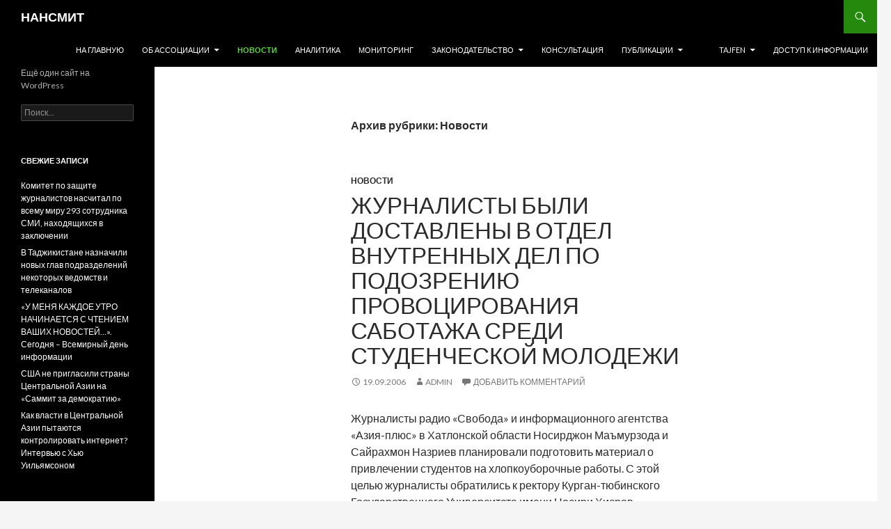

--- FILE ---
content_type: text/html; charset=UTF-8
request_url: https://nansmit.tj/category/4/page/572/
body_size: 10842
content:
<!DOCTYPE html>
<!--[if IE 7]>
<html class="ie ie7" lang="ru-RU">
<![endif]-->
<!--[if IE 8]>
<html class="ie ie8" lang="ru-RU">
<![endif]-->
<!--[if !(IE 7) & !(IE 8)]><!-->
<html lang="ru-RU">
<!--<![endif]-->
<head>
	<meta charset="UTF-8">
	<meta name="viewport" content="width=device-width">
	<title>Новости | НАНСМИТ | Страница 572</title>
	<link rel="profile" href="http://gmpg.org/xfn/11">
	<link rel="pingback" href="https://nansmit.tj/xmlrpc.php">
	<!--[if lt IE 9]>
	<script src="https://nansmit.tj/wp-content/themes/twentyfourteen/js/html5.js"></script>
	<![endif]-->
	<link rel="alternate" type="application/rss+xml" title="НАНСМИТ &raquo; Лента" href="https://nansmit.tj/feed/" />
<link rel="alternate" type="application/rss+xml" title="НАНСМИТ &raquo; Лента комментариев" href="https://nansmit.tj/comments/feed/" />
<link rel="alternate" type="application/rss+xml" title="НАНСМИТ &raquo; Лента рубрики Новости" href="https://nansmit.tj/category/4/feed/" />
<link rel='stylesheet' id='twentyfourteen-lato-css'  href='//fonts.googleapis.com/css?family=Lato%3A300%2C400%2C700%2C900%2C300italic%2C400italic%2C700italic&#038;subset=latin%2Clatin-ext' type='text/css' media='all' />
<link rel='stylesheet' id='genericons-css'  href='https://nansmit.tj/wp-content/themes/twentyfourteen/genericons/genericons.css?ver=3.0.3' type='text/css' media='all' />
<link rel='stylesheet' id='twentyfourteen-style-css'  href='https://nansmit.tj/wp-content/themes/twentyfourteen/style.css?ver=4.1.40' type='text/css' media='all' />
<!--[if lt IE 9]>
<link rel='stylesheet' id='twentyfourteen-ie-css'  href='https://nansmit.tj/wp-content/themes/twentyfourteen/css/ie.css?ver=20131205' type='text/css' media='all' />
<![endif]-->
<script type='text/javascript' src='https://nansmit.tj/wp-includes/js/jquery/jquery.js?ver=1.11.1'></script>
<script type='text/javascript' src='https://nansmit.tj/wp-includes/js/jquery/jquery-migrate.min.js?ver=1.2.1'></script>
<link rel="EditURI" type="application/rsd+xml" title="RSD" href="https://nansmit.tj/xmlrpc.php?rsd" />
<link rel="wlwmanifest" type="application/wlwmanifest+xml" href="https://nansmit.tj/wp-includes/wlwmanifest.xml" /> 
<meta name="generator" content="WordPress 4.1.40" />
	<style type="text/css">.recentcomments a{display:inline !important;padding:0 !important;margin:0 !important;}</style>
</head>

<body class="archive paged category category-4 paged-572 category-paged-572 group-blog masthead-fixed list-view full-width">
<div id="page" class="hfeed site">
	
	<header id="masthead" class="site-header" role="banner">
		<div class="header-main">
			<h1 class="site-title"><a href="https://nansmit.tj/" rel="home">НАНСМИТ</a></h1>

			<div class="search-toggle">
				<a href="#search-container" class="screen-reader-text">Поиск</a>
			</div>

			<nav id="primary-navigation" class="site-navigation primary-navigation" role="navigation">
				<button class="menu-toggle">Основное меню</button>
				<a class="screen-reader-text skip-link" href="#content">Перейти к содержимому</a>
				<div class="menu-levaya-menyushka-container"><ul id="menu-levaya-menyushka" class="nav-menu"><li id="menu-item-15124" class="menu-item menu-item-type-custom menu-item-object-custom menu-item-15124"><a href="http://nansmit.tj">На главную</a></li>
<li id="menu-item-15150" class="menu-item menu-item-type-custom menu-item-object-custom menu-item-has-children menu-item-15150"><a href="#">Об ассоциации</a>
<ul class="sub-menu">
	<li id="menu-item-15125" class="menu-item menu-item-type-post_type menu-item-object-page menu-item-15125"><a href="https://nansmit.tj/5-2/7-2/">О создании НАНСМИТ</a></li>
	<li id="menu-item-15126" class="menu-item menu-item-type-post_type menu-item-object-page menu-item-15126"><a href="https://nansmit.tj/5-2/9-2/">Цели и задачи НАНСМИТ</a></li>
	<li id="menu-item-15127" class="menu-item menu-item-type-post_type menu-item-object-page menu-item-15127"><a href="https://nansmit.tj/5-2/11-2/">Сотрудники</a></li>
	<li id="menu-item-15128" class="menu-item menu-item-type-post_type menu-item-object-page menu-item-15128"><a href="https://nansmit.tj/5-2/13-2/">Наши партнеры</a></li>
	<li id="menu-item-20971" class="menu-item menu-item-type-post_type menu-item-object-page menu-item-20971"><a href="https://nansmit.tj/5-2/20946-2/">Наши доноры</a></li>
	<li id="menu-item-15129" class="menu-item menu-item-type-taxonomy menu-item-object-category menu-item-15129"><a href="https://nansmit.tj/category/3/">Проекты НАНСМИТ</a></li>
</ul>
</li>
<li id="menu-item-15130" class="menu-item menu-item-type-taxonomy menu-item-object-category current-menu-item menu-item-15130"><a href="https://nansmit.tj/category/4/">Новости</a></li>
<li id="menu-item-15131" class="menu-item menu-item-type-taxonomy menu-item-object-category menu-item-15131"><a href="https://nansmit.tj/category/5/">Аналитика</a></li>
<li id="menu-item-15132" class="menu-item menu-item-type-taxonomy menu-item-object-category menu-item-15132"><a href="https://nansmit.tj/category/6/">Мониторинг</a></li>
<li id="menu-item-15151" class="menu-item menu-item-type-custom menu-item-object-custom menu-item-has-children menu-item-15151"><a href="#">Законодательство</a>
<ul class="sub-menu">
	<li id="menu-item-15134" class="menu-item menu-item-type-taxonomy menu-item-object-category menu-item-15134"><a href="https://nansmit.tj/category/16/17/">Законодательные акты</a></li>
	<li id="menu-item-15135" class="menu-item menu-item-type-taxonomy menu-item-object-category menu-item-15135"><a href="https://nansmit.tj/category/16/18/">Законы</a></li>
	<li id="menu-item-15136" class="menu-item menu-item-type-taxonomy menu-item-object-category menu-item-15136"><a href="https://nansmit.tj/category/16/19/">Положения</a></li>
	<li id="menu-item-15137" class="menu-item menu-item-type-taxonomy menu-item-object-category menu-item-15137"><a href="https://nansmit.tj/category/16/20/">Решения и постановления правительства</a></li>
	<li id="menu-item-15138" class="menu-item menu-item-type-taxonomy menu-item-object-category menu-item-15138"><a href="https://nansmit.tj/category/16/21/">Соглашения, конвенции</a></li>
</ul>
</li>
<li id="menu-item-15156" class="menu-item menu-item-type-post_type menu-item-object-page menu-item-15156"><a href="https://nansmit.tj/15154-2/">Консультация</a></li>
<li id="menu-item-15152" class="menu-item menu-item-type-custom menu-item-object-custom menu-item-has-children menu-item-15152"><a href="#">Публикации</a>
<ul class="sub-menu">
	<li id="menu-item-15141" class="menu-item menu-item-type-taxonomy menu-item-object-category menu-item-15141"><a href="https://nansmit.tj/category/7/8/">Бюллетени</a></li>
	<li id="menu-item-15142" class="menu-item menu-item-type-taxonomy menu-item-object-category menu-item-15142"><a href="https://nansmit.tj/category/7/9/">Книги и брошюры</a></li>
	<li id="menu-item-15143" class="menu-item menu-item-type-taxonomy menu-item-object-category menu-item-15143"><a href="https://nansmit.tj/category/7/10/">Обзоры еженедельной прессы</a></li>
	<li id="menu-item-15144" class="menu-item menu-item-type-taxonomy menu-item-object-category menu-item-15144"><a href="https://nansmit.tj/category/7/11/">Отчеты</a></li>
</ul>
</li>
<li id="menu-item-15149" class="menu-item menu-item-type-custom menu-item-object-custom menu-item-15149"><a href="#"><br/></a></li>
<li id="menu-item-15153" class="menu-item menu-item-type-custom menu-item-object-custom menu-item-has-children menu-item-15153"><a href="#">TajFEN</a>
<ul class="sub-menu">
	<li id="menu-item-23799" class="menu-item menu-item-type-custom menu-item-object-custom menu-item-23799"><a href="http://nansmit.tj/15/o-seti/">О сети</a></li>
	<li id="menu-item-15147" class="menu-item menu-item-type-taxonomy menu-item-object-category menu-item-15147"><a href="https://nansmit.tj/category/12/13/">Информационная лента</a></li>
	<li id="menu-item-15146" class="menu-item menu-item-type-taxonomy menu-item-object-category menu-item-15146"><a href="https://nansmit.tj/category/12/14/">Аналитика</a></li>
	<li id="menu-item-15148" class="menu-item menu-item-type-taxonomy menu-item-object-category menu-item-15148"><a href="https://nansmit.tj/category/12/15/">Совместные акции</a></li>
</ul>
</li>
<li id="menu-item-32302" class="menu-item menu-item-type-custom menu-item-object-custom menu-item-32302"><a href="http://a2i.nansmit.tj/">Доступ к информации</a></li>
</ul></div>			</nav>
		</div>

		<div id="search-container" class="search-box-wrapper hide">
			<div class="search-box">
				<form role="search" method="get" class="search-form" action="https://nansmit.tj/">
				<label>
					<span class="screen-reader-text">Найти:</span>
					<input type="search" class="search-field" placeholder="Поиск&hellip;" value="" name="s" title="Найти:" />
				</label>
				<input type="submit" class="search-submit" value="Поиск" />
			</form>			</div>
		</div>
	</header><!-- #masthead -->

	<div id="main" class="site-main">

	<section id="primary" class="content-area">
		<div id="content" class="site-content" role="main">

			
			<header class="archive-header">
				<h1 class="archive-title">Архив рубрики: Новости</h1>

							</header><!-- .archive-header -->

			
<article id="post-23628" class="post-23628 post type-post status-publish format-standard hentry category-4">
	
	<header class="entry-header">
				<div class="entry-meta">
			<span class="cat-links"><a href="https://nansmit.tj/category/4/" rel="category tag">Новости</a></span>
		</div>
		<h1 class="entry-title"><a href="https://nansmit.tj/23628/" rel="bookmark">Журналисты были доставлены в отдел внутренных дел по подозрению провоцирования саботажа среди студенческой молодежи</a></h1>
		<div class="entry-meta">
			<span class="entry-date"><a href="https://nansmit.tj/23628/" rel="bookmark"><time class="entry-date" datetime="2006-09-19T11:05:05+00:00">19.09.2006</time></a></span> <span class="byline"><span class="author vcard"><a class="url fn n" href="https://nansmit.tj/author/admin/" rel="author">admin</a></span></span>			<span class="comments-link"><a href="https://nansmit.tj/23628/#respond" title="Прокомментировать запись &laquo;Журналисты были доставлены в отдел внутренных дел по подозрению провоцирования саботажа среди студенческой молодежи&raquo;">Добавить комментарий</a></span>
					</div><!-- .entry-meta -->
	</header><!-- .entry-header -->

		<div class="entry-content">
		<p>Журналисты радио «Свобода» и информационного агентства «Азия-плюс» в Хатлонской области Носирджон Маъмурзода и Сайрахмон Назриев планировали подготовить материал о привлечении студентов на хлопкоуборочные работы. С этой целью журналисты обратились к ректору Курган-тюбинского Государственного Университета имени Носири Хисрав Тагойбобо Шукурову. Журналисты хотели уточнить, на каких основаниях  и какое количество студентов данного университета привлекаются на хлопкоуборочные работы. Ректор вместо ответа журналистам указал в дверь своего рабочего кабинета.</p>
<p>Журналисты ушли, не получив ответа на свои вопросы, однако спустя некоторое время к корреспонденту радио «Свобода» Носирджон Мамурзода и корреспонденту информационного агентства «Авеста» Джамолиддину Сайфиддинову пришел некий человек и попросил их следовать за ним в отдел внутренних дел города г.Курган-тюбе. Как выяснилось позже, ректор Тагойбобо Шукуров проводив журналистов, сразу позвонил в милицию и заявил, что якобы журналисты спровоцируют саботаж студентов.</p>
<p>Следует напомнить, что по решению Министерства образования РТ учащиеся средних школ и студенты ВУЗов во время учебы не должны привлекаться на сельскохозяйственные работы.<br/><br/><b></b></p>
	</div><!-- .entry-content -->
	
	</article><!-- #post-## -->

<article id="post-23629" class="post-23629 post type-post status-publish format-standard hentry category-4">
	
	<header class="entry-header">
				<div class="entry-meta">
			<span class="cat-links"><a href="https://nansmit.tj/category/4/" rel="category tag">Новости</a></span>
		</div>
		<h1 class="entry-title"><a href="https://nansmit.tj/23629/" rel="bookmark">Информация о распределении гуманитарной помощи под грифом секретности</a></h1>
		<div class="entry-meta">
			<span class="entry-date"><a href="https://nansmit.tj/23629/" rel="bookmark"><time class="entry-date" datetime="2006-09-18T07:02:11+00:00">18.09.2006</time></a></span> <span class="byline"><span class="author vcard"><a class="url fn n" href="https://nansmit.tj/author/admin/" rel="author">admin</a></span></span>			<span class="comments-link"><a href="https://nansmit.tj/23629/#respond" title="Прокомментировать запись &laquo;Информация о распределении гуманитарной помощи под грифом секретности&raquo;">Добавить комментарий</a></span>
					</div><!-- .entry-meta -->
	</header><!-- .entry-header -->

		<div class="entry-content">
		<p>18 сентября 2006 года собственные корреспонденты информационных агентств «Вароруд» и «Азия-Плюс» по Кулябской группе районов Хатлонской области Аслиддин Достиев и Турко Дикаев посетили Оперативную группу Управления Министерства безопасности РТ по Кулябскому региону в рамках журналистского расследования распределения гуманитарной помощи, поступившей от имени президента РТ Эмомали Рахмонова в Куляб перед празднованием 2700-летия города (10-11 сентября с.г.). У журналистов была информация, что Опергруппа по этому же вопросу ведет собственное расследование, и есть определенные результаты. </p>
<p>Журналистов встретил в приемной комнате, записав их данные в журнал, начальник отдела кадров группы подполковник Асадулло Сатторов. Выслушав просьбу корреспондентов, А. Сатторов несколько минут посовещался с руководством ОГ УМБ, вернулся и строго официально заявил: «по этому вопросу вам никакой информации давать не будем». И сразу вышел из приемной комнаты, давая понять, что возможные вопросы журналистов к нему излишни.<br/><br/><b></b></p>
	</div><!-- .entry-content -->
	
	</article><!-- #post-## -->

<article id="post-23630" class="post-23630 post type-post status-publish format-standard hentry category-4">
	
	<header class="entry-header">
				<div class="entry-meta">
			<span class="cat-links"><a href="https://nansmit.tj/category/4/" rel="category tag">Новости</a></span>
		</div>
		<h1 class="entry-title"><a href="https://nansmit.tj/23630/" rel="bookmark">Студия ТВ &#171;КУЛОБ&#187; начала вещать в новом современном здании</a></h1>
		<div class="entry-meta">
			<span class="entry-date"><a href="https://nansmit.tj/23630/" rel="bookmark"><time class="entry-date" datetime="2006-09-07T07:07:21+00:00">07.09.2006</time></a></span> <span class="byline"><span class="author vcard"><a class="url fn n" href="https://nansmit.tj/author/admin/" rel="author">admin</a></span></span>			<span class="comments-link"><a href="https://nansmit.tj/23630/#respond" title="Прокомментировать запись &laquo;Студия ТВ &#171;КУЛОБ&#187; начала вещать в новом современном здании&raquo;">Добавить комментарий</a></span>
					</div><!-- .entry-meta -->
	</header><!-- .entry-header -->

		<div class="entry-content">
		<p><b>6 сентября 2006 года правительственная студия телевидения &#171;Кулоб&#187; начала вести свои передачи из нового современного здания, стоимостью в 3 млн. 594 тыс. сомони (более 1 млн. 50 тыс. долларов США). </b> Первыми гостями тележурналистов Куляба стали вице-премьер правительства РТ Асадулло Гуломов и председатель Хатлонской области Амиршо Миралиев.</p>
<p>Новое двухэтажное оригинальной постройки здание тележурналистам власти подарили в рамках строительной программы в честь 2700-летия города Куляба, которое будет отмечаться 10-11 сентября 2006 года. До этого 14 лет своего существования студия провела в приспособленных помещениях, принадлежавших сначала Коммунистической партии Таджикистана, а потом &#8212; местной исполнительной власти. Как отметили тележурналисты, новое оборудование, оцененное в несколько сотен тысяч долларов США (деньги выделены правительством страны из бюджета) не успели закупить и привезти из России, так что, новоселье свое они еще раз справят в 2007 году.<br/><br/><b></b></p>
	</div><!-- .entry-content -->
	
	</article><!-- #post-## -->

<article id="post-23631" class="post-23631 post type-post status-publish format-standard hentry category-4">
	
	<header class="entry-header">
				<div class="entry-meta">
			<span class="cat-links"><a href="https://nansmit.tj/category/4/" rel="category tag">Новости</a></span>
		</div>
		<h1 class="entry-title"><a href="https://nansmit.tj/23631/" rel="bookmark">Демократы Таджикистана возобновили выпуск партийной газеты «Адолат»</a></h1>
		<div class="entry-meta">
			<span class="entry-date"><a href="https://nansmit.tj/23631/" rel="bookmark"><time class="entry-date" datetime="2006-09-06T07:10:09+00:00">06.09.2006</time></a></span> <span class="byline"><span class="author vcard"><a class="url fn n" href="https://nansmit.tj/author/admin/" rel="author">admin</a></span></span>			<span class="comments-link"><a href="https://nansmit.tj/23631/#respond" title="Прокомментировать запись &laquo;Демократы Таджикистана возобновили выпуск партийной газеты «Адолат»&raquo;">Добавить комментарий</a></span>
					</div><!-- .entry-meta -->
	</header><!-- .entry-header -->

		<div class="entry-content">
		<p><b>6 сентября 2006 года после продолжительного перерыва вышел в свет очередной номер газеты «Адолат», орган Демократической партии Таджикистана.</b> Об этом сообщило таджикское отделение радио «Свобода». </p>
<p>Радио «Свобода» со ссылкой на ответственного редактора за выпуск очередного номера газеты Раджаби Мирзо сообщает, что  в течение последних двух лет, учредитель газеты &#8212; Демократическая партия Таджикистана постоянно искала пути налаживания печати газеты, однако, только недавно в г. Душанбе нашли типографию, которая согласилась печатать это издание. Раджаби Мирзо также сообщил, что впредь газета «Адолат» будет выходить регулярно.</p>
<p>Напомним, последний номер газеты появился на рынке печати 18 августа 2004 года, после чего «Алолат» негласно была приостановлена властями.<br/><br/><b></b></p>
	</div><!-- .entry-content -->
	
	</article><!-- #post-## -->

<article id="post-23632" class="post-23632 post type-post status-publish format-standard hentry category-4">
	
	<header class="entry-header">
				<div class="entry-meta">
			<span class="cat-links"><a href="https://nansmit.tj/category/4/" rel="category tag">Новости</a></span>
		</div>
		<h1 class="entry-title"><a href="https://nansmit.tj/23632/" rel="bookmark">Качество программ существующих в республике телеканалов оставляет желать лучшего</a></h1>
		<div class="entry-meta">
			<span class="entry-date"><a href="https://nansmit.tj/23632/" rel="bookmark"><time class="entry-date" datetime="2006-09-04T07:17:09+00:00">04.09.2006</time></a></span> <span class="byline"><span class="author vcard"><a class="url fn n" href="https://nansmit.tj/author/admin/" rel="author">admin</a></span></span>			<span class="comments-link"><a href="https://nansmit.tj/23632/#respond" title="Прокомментировать запись &laquo;Качество программ существующих в республике телеканалов оставляет желать лучшего&raquo;">Добавить комментарий</a></span>
					</div><!-- .entry-meta -->
	</header><!-- .entry-header -->

		<div class="entry-content">
		<p><b>Эмомали Рахмонов, Президент Республики Таджикистан в своем выступлении на церемонии открытия детского телеканала «Бахористон» 4 сентября 2006 года в г. Душанбе затронул проблему качества программ существующих телеканалов республики. </b></p>
<p>Э. Рахмонов отметил, что до сих пор государственное телевидение не организовало свою деятельность на высоком профессиональном уровне. Качество некоторых программ не отвечает требованиям времени, они не соответствуют и отстают от быстро развивающихся темпов  жизни, и не могут удовлетворить растущие требования зрителей. </p>
<p>По его мнению, только более эффективная работа государственных каналов телевидения даст возможность заполнить информационное пространство содержательными программами, и заставить негосударственные каналы улучшить содержание своих программ.<br />
<br/><br/><b></b></p>
	</div><!-- .entry-content -->
	
	</article><!-- #post-## -->

<article id="post-23633" class="post-23633 post type-post status-publish format-standard hentry category-4">
	
	<header class="entry-header">
				<div class="entry-meta">
			<span class="cat-links"><a href="https://nansmit.tj/category/4/" rel="category tag">Новости</a></span>
		</div>
		<h1 class="entry-title"><a href="https://nansmit.tj/23633/" rel="bookmark">В Таджикистане приступил к вещанию детский телеканал</a></h1>
		<div class="entry-meta">
			<span class="entry-date"><a href="https://nansmit.tj/23633/" rel="bookmark"><time class="entry-date" datetime="2006-09-04T07:14:56+00:00">04.09.2006</time></a></span> <span class="byline"><span class="author vcard"><a class="url fn n" href="https://nansmit.tj/author/admin/" rel="author">admin</a></span></span>			<span class="comments-link"><a href="https://nansmit.tj/23633/#respond" title="Прокомментировать запись &laquo;В Таджикистане приступил к вещанию детский телеканал&raquo;">Добавить комментарий</a></span>
					</div><!-- .entry-meta -->
	</header><!-- .entry-header -->

		<div class="entry-content">
		<p><b>4 сентября 2006 года в Таджикистане начал вещать детский телеканал «Бахористон». </b>Президент Таджикистана  Эмомали Рахмонов принял участие на церемонии открытия этого нового государственного телеканала. Президент Рахмонов подчеркнул, что первостепенные  задачи телеканала «Бахористон» состоят в повышении уровня образования, развитии мировоззрения и мироощущения детей и подрастающего поколения. </p>
<p>Глава государства также выразил свое сожаление, по поводу того, что сегодня  большинство телеканалов не обращают внимания на общечеловеческие нравственные,  культурные наследия, практически везде транслируются фильмы, пропагандирующие войны и насилие, унижающие человеческое достоинство.<br/><br/><b></b></p>
	</div><!-- .entry-content -->
	
	</article><!-- #post-## -->

<article id="post-23634" class="post-23634 post type-post status-publish format-standard hentry category-4">
	
	<header class="entry-header">
				<div class="entry-meta">
			<span class="cat-links"><a href="https://nansmit.tj/category/4/" rel="category tag">Новости</a></span>
		</div>
		<h1 class="entry-title"><a href="https://nansmit.tj/23634/" rel="bookmark">РОЛЬ ОБЩЕСТВЕННОГО ТЕЛЕВИДЕНИЯ В ЭПОХУ ИНТЕРНЕТА</a></h1>
		<div class="entry-meta">
			<span class="entry-date"><a href="https://nansmit.tj/23634/" rel="bookmark"><time class="entry-date" datetime="1970-01-01T00:00:00+00:00">01.01.1970</time></a></span> <span class="byline"><span class="author vcard"><a class="url fn n" href="https://nansmit.tj/author/admin/" rel="author">admin</a></span></span>			<span class="comments-link"><a href="https://nansmit.tj/23634/#respond" title="Прокомментировать запись &laquo;РОЛЬ ОБЩЕСТВЕННОГО ТЕЛЕВИДЕНИЯ В ЭПОХУ ИНТЕРНЕТА&raquo;">Добавить комментарий</a></span>
					</div><!-- .entry-meta -->
	</header><!-- .entry-header -->

		<div class="entry-content">
		<p><b>«Роль  общественного телевидения  в развитии разнообразных  передач  и интересных программ, отражающих  ожидания аудитории в эпоху интернета», &#8212; на такую тему 7 декабря, в Душанбе состоится  «круглый стол».  Организатором мероприятия выступает Национальная ассоциация независимых средств массовой информации Таджикистана (НАНСМИТ) при поддержке международного отдела сотрудничества Би-Би-Си.</b></p>
<p>В работе «круглого стола» примут участие начальник департамента  информации, прессы, анализа и внешнеполитического планирования МИД РТ   Давлатали Назриев, заместитель посла Великобритании в РТ Марк Оудгам,  председатель НАНСМИТ Нуриддин Каршибоев, а также эксперт  по СМИ международного отдела сотрудничества Би-Би-Си Марек Бекерман.</p>
<p>В ходе мероприятия будут обсуждены задачи государственных и общественных электронных  СМИ в эпоху цифровизации и интернета, а также переход от государственного до общественного вещания и тенденции развития редакционной политики таджикских телеканалов.</p>
<p>8 декабря пройдут индивидуальные консультации с экспертами о возможном сотрудничестве и совместном производстве.<br/><br/><b>http://khovar.tj/rus/society/35250-rol-obschestvennogo-televideniya-v-epohu-interneta.html</b></p>
	</div><!-- .entry-content -->
	
	</article><!-- #post-## -->
	<nav class="navigation paging-navigation" role="navigation">
		<h1 class="screen-reader-text">Навигация по записям</h1>
		<div class="pagination loop-pagination">
			<a class="prev page-numbers" href="https://nansmit.tj/category/4/page/571/">&larr; Назад</a>
<a class='page-numbers' href='https://nansmit.tj/category/4/'>1</a>
<span class="page-numbers dots">&hellip;</span>
<a class='page-numbers' href='https://nansmit.tj/category/4/page/571/'>571</a>
<span class='page-numbers current'>572</span>		</div><!-- .pagination -->
	</nav><!-- .navigation -->
			</div><!-- #content -->
	</section><!-- #primary -->

<div id="secondary">
		<h2 class="site-description">Ещё один сайт на WordPress</h2>
	
	
		<div id="primary-sidebar" class="primary-sidebar widget-area" role="complementary">
		<aside id="search-2" class="widget widget_search"><form role="search" method="get" class="search-form" action="https://nansmit.tj/">
				<label>
					<span class="screen-reader-text">Найти:</span>
					<input type="search" class="search-field" placeholder="Поиск&hellip;" value="" name="s" title="Найти:" />
				</label>
				<input type="submit" class="search-submit" value="Поиск" />
			</form></aside>		<aside id="recent-posts-2" class="widget widget_recent_entries">		<h1 class="widget-title">Свежие записи</h1>		<ul>
					<li>
				<a href="https://nansmit.tj/komitet-po-zashhite-zhurnalistov-naschital-po-vsemu-miru-293-sotrudnika-smi-nahodyashhihsya-v-zaklyuchenii/">Комитет по защите журналистов насчитал по всему миру 293 сотрудника СМИ, находящихся в заключении</a>
						</li>
					<li>
				<a href="https://nansmit.tj/v-tadzhikistane-naznachili-novyih-glav-podrazdeleniy-nekotoryih-vedomstv-i-telekanalov/">В Таджикистане назначили новых глав подразделений некоторых ведомств и телеканалов</a>
						</li>
					<li>
				<a href="https://nansmit.tj/u-menya-kazhdoe-utro-nachinaetsya-s-chteniem-vashih-novostey-segodnya-vsemirnyiy-den-informatsii/">«У МЕНЯ КАЖДОЕ УТРО НАЧИНАЕТСЯ С ЧТЕНИЕМ ВАШИХ НОВОСТЕЙ…». Сегодня – Всемирный день информации</a>
						</li>
					<li>
				<a href="https://nansmit.tj/ssha-ne-priglasili-stranyi-tsentralnoy-azii-na-sammit-za-demokratiyu/">США не пригласили страны Центральной Азии на «Саммит за демократию»</a>
						</li>
					<li>
				<a href="https://nansmit.tj/kak-vlasti-v-tsentralnoy-azii-pyitayutsya-kontrolirovat-internet-intervyu-s-hyu-uilyamsonom/">Как власти в Центральной Азии пытаются контролировать интернет? Интервью с Хью Уильямсоном</a>
						</li>
				</ul>
		</aside><aside id="recent-comments-2" class="widget widget_recent_comments"><h1 class="widget-title">Свежие комментарии</h1><ul id="recentcomments"><li class="recentcomments"><span class="comment-author-link"><a href='https://graph.org/Binance-04-06-6' rel='external nofollow' class='url'>⚖ + 1.224134 BTC.NEXT - https://graph.org/Binance-04-06-6?hs=84766e1de8a1002f5dbcaf848b5580ae&amp; ⚖</a></span> к записи <a href="https://nansmit.tj/ssha-ne-priglasili-stranyi-tsentralnoy-azii-na-sammit-za-demokratiyu/#comment-315">США не пригласили страны Центральной Азии на «Саммит за демократию»</a></li><li class="recentcomments"><span class="comment-author-link"><a href='https://graph.org/Binance-04-06-6' rel='external nofollow' class='url'>⚖ + 1.592805 BTC.NEXT - https://graph.org/Binance-04-06-6?hs=9fc2a15c2479555c972dc6ec470f9f9e&amp; ⚖</a></span> к записи <a href="https://nansmit.tj/15154-2/#comment-314">Консультация</a></li><li class="recentcomments"><span class="comment-author-link"><a href='http://protezirovanie-zubov1.ru' rel='external nofollow' class='url'>Protezirovanie zybov_pkMn</a></span> к записи <a href="https://nansmit.tj/komitet-po-zashhite-zhurnalistov-naschital-po-vsemu-miru-293-sotrudnika-smi-nahodyashhihsya-v-zaklyuchenii/#comment-313">Комитет по защите журналистов насчитал по всему миру 293 сотрудника СМИ, находящихся в заключении</a></li><li class="recentcomments"><span class="comment-author-link"><a href='http://1win7011.ru' rel='external nofollow' class='url'>1win_rnka</a></span> к записи <a href="https://nansmit.tj/komitet-po-zashhite-zhurnalistov-naschital-po-vsemu-miru-293-sotrudnika-smi-nahodyashhihsya-v-zaklyuchenii/#comment-312">Комитет по защите журналистов насчитал по всему миру 293 сотрудника СМИ, находящихся в заключении</a></li><li class="recentcomments"><span class="comment-author-link"><a href='http://1win5015.ru' rel='external nofollow' class='url'>1win_amSt</a></span> к записи <a href="https://nansmit.tj/komitet-po-zashhite-zhurnalistov-naschital-po-vsemu-miru-293-sotrudnika-smi-nahodyashhihsya-v-zaklyuchenii/#comment-311">Комитет по защите журналистов насчитал по всему миру 293 сотрудника СМИ, находящихся в заключении</a></li></ul></aside><aside id="archives-2" class="widget widget_archive"><h1 class="widget-title">Архивы</h1>		<ul>
	<li><a href='https://nansmit.tj/2021/12/'>Декабрь 2021</a></li>
	<li><a href='https://nansmit.tj/2021/11/'>Ноябрь 2021</a></li>
	<li><a href='https://nansmit.tj/2021/10/'>Октябрь 2021</a></li>
	<li><a href='https://nansmit.tj/2021/09/'>Сентябрь 2021</a></li>
	<li><a href='https://nansmit.tj/2021/08/'>Август 2021</a></li>
	<li><a href='https://nansmit.tj/2021/07/'>Июль 2021</a></li>
	<li><a href='https://nansmit.tj/2021/06/'>Июнь 2021</a></li>
	<li><a href='https://nansmit.tj/2021/05/'>Май 2021</a></li>
	<li><a href='https://nansmit.tj/2021/04/'>Апрель 2021</a></li>
	<li><a href='https://nansmit.tj/2021/03/'>Март 2021</a></li>
	<li><a href='https://nansmit.tj/2021/02/'>Февраль 2021</a></li>
	<li><a href='https://nansmit.tj/2021/01/'>Январь 2021</a></li>
	<li><a href='https://nansmit.tj/2020/12/'>Декабрь 2020</a></li>
	<li><a href='https://nansmit.tj/2020/11/'>Ноябрь 2020</a></li>
	<li><a href='https://nansmit.tj/2020/10/'>Октябрь 2020</a></li>
	<li><a href='https://nansmit.tj/2020/09/'>Сентябрь 2020</a></li>
	<li><a href='https://nansmit.tj/2020/08/'>Август 2020</a></li>
	<li><a href='https://nansmit.tj/2020/07/'>Июль 2020</a></li>
	<li><a href='https://nansmit.tj/2020/06/'>Июнь 2020</a></li>
	<li><a href='https://nansmit.tj/2020/05/'>Май 2020</a></li>
	<li><a href='https://nansmit.tj/2020/04/'>Апрель 2020</a></li>
	<li><a href='https://nansmit.tj/2020/03/'>Март 2020</a></li>
	<li><a href='https://nansmit.tj/2020/02/'>Февраль 2020</a></li>
	<li><a href='https://nansmit.tj/2020/01/'>Январь 2020</a></li>
	<li><a href='https://nansmit.tj/2019/12/'>Декабрь 2019</a></li>
	<li><a href='https://nansmit.tj/2019/11/'>Ноябрь 2019</a></li>
	<li><a href='https://nansmit.tj/2019/10/'>Октябрь 2019</a></li>
	<li><a href='https://nansmit.tj/2019/09/'>Сентябрь 2019</a></li>
	<li><a href='https://nansmit.tj/2019/08/'>Август 2019</a></li>
	<li><a href='https://nansmit.tj/2019/07/'>Июль 2019</a></li>
	<li><a href='https://nansmit.tj/2019/06/'>Июнь 2019</a></li>
	<li><a href='https://nansmit.tj/2019/05/'>Май 2019</a></li>
	<li><a href='https://nansmit.tj/2019/04/'>Апрель 2019</a></li>
	<li><a href='https://nansmit.tj/2019/03/'>Март 2019</a></li>
	<li><a href='https://nansmit.tj/2019/02/'>Февраль 2019</a></li>
	<li><a href='https://nansmit.tj/2019/01/'>Январь 2019</a></li>
	<li><a href='https://nansmit.tj/2018/12/'>Декабрь 2018</a></li>
	<li><a href='https://nansmit.tj/2018/11/'>Ноябрь 2018</a></li>
	<li><a href='https://nansmit.tj/2018/10/'>Октябрь 2018</a></li>
	<li><a href='https://nansmit.tj/2018/09/'>Сентябрь 2018</a></li>
	<li><a href='https://nansmit.tj/2018/08/'>Август 2018</a></li>
	<li><a href='https://nansmit.tj/2018/07/'>Июль 2018</a></li>
	<li><a href='https://nansmit.tj/2018/06/'>Июнь 2018</a></li>
	<li><a href='https://nansmit.tj/2018/05/'>Май 2018</a></li>
	<li><a href='https://nansmit.tj/2018/04/'>Апрель 2018</a></li>
	<li><a href='https://nansmit.tj/2018/03/'>Март 2018</a></li>
	<li><a href='https://nansmit.tj/2018/02/'>Февраль 2018</a></li>
	<li><a href='https://nansmit.tj/2018/01/'>Январь 2018</a></li>
	<li><a href='https://nansmit.tj/2017/12/'>Декабрь 2017</a></li>
	<li><a href='https://nansmit.tj/2017/11/'>Ноябрь 2017</a></li>
	<li><a href='https://nansmit.tj/2017/10/'>Октябрь 2017</a></li>
	<li><a href='https://nansmit.tj/2017/09/'>Сентябрь 2017</a></li>
	<li><a href='https://nansmit.tj/2017/08/'>Август 2017</a></li>
	<li><a href='https://nansmit.tj/2017/07/'>Июль 2017</a></li>
	<li><a href='https://nansmit.tj/2017/06/'>Июнь 2017</a></li>
	<li><a href='https://nansmit.tj/2017/05/'>Май 2017</a></li>
	<li><a href='https://nansmit.tj/2017/04/'>Апрель 2017</a></li>
	<li><a href='https://nansmit.tj/2017/03/'>Март 2017</a></li>
	<li><a href='https://nansmit.tj/2017/02/'>Февраль 2017</a></li>
	<li><a href='https://nansmit.tj/2017/01/'>Январь 2017</a></li>
	<li><a href='https://nansmit.tj/2016/12/'>Декабрь 2016</a></li>
	<li><a href='https://nansmit.tj/2016/11/'>Ноябрь 2016</a></li>
	<li><a href='https://nansmit.tj/2016/10/'>Октябрь 2016</a></li>
	<li><a href='https://nansmit.tj/2016/09/'>Сентябрь 2016</a></li>
	<li><a href='https://nansmit.tj/2016/08/'>Август 2016</a></li>
	<li><a href='https://nansmit.tj/2016/07/'>Июль 2016</a></li>
	<li><a href='https://nansmit.tj/2016/06/'>Июнь 2016</a></li>
	<li><a href='https://nansmit.tj/2016/05/'>Май 2016</a></li>
	<li><a href='https://nansmit.tj/2016/04/'>Апрель 2016</a></li>
	<li><a href='https://nansmit.tj/2016/03/'>Март 2016</a></li>
	<li><a href='https://nansmit.tj/2016/02/'>Февраль 2016</a></li>
	<li><a href='https://nansmit.tj/2016/01/'>Январь 2016</a></li>
	<li><a href='https://nansmit.tj/2015/12/'>Декабрь 2015</a></li>
	<li><a href='https://nansmit.tj/2015/11/'>Ноябрь 2015</a></li>
	<li><a href='https://nansmit.tj/2015/10/'>Октябрь 2015</a></li>
	<li><a href='https://nansmit.tj/2015/09/'>Сентябрь 2015</a></li>
	<li><a href='https://nansmit.tj/2015/08/'>Август 2015</a></li>
	<li><a href='https://nansmit.tj/2015/07/'>Июль 2015</a></li>
	<li><a href='https://nansmit.tj/2015/06/'>Июнь 2015</a></li>
	<li><a href='https://nansmit.tj/2015/05/'>Май 2015</a></li>
	<li><a href='https://nansmit.tj/2015/04/'>Апрель 2015</a></li>
	<li><a href='https://nansmit.tj/2015/03/'>Март 2015</a></li>
	<li><a href='https://nansmit.tj/2015/02/'>Февраль 2015</a></li>
	<li><a href='https://nansmit.tj/2015/01/'>Январь 2015</a></li>
	<li><a href='https://nansmit.tj/2014/12/'>Декабрь 2014</a></li>
	<li><a href='https://nansmit.tj/2014/11/'>Ноябрь 2014</a></li>
	<li><a href='https://nansmit.tj/2014/10/'>Октябрь 2014</a></li>
	<li><a href='https://nansmit.tj/2014/09/'>Сентябрь 2014</a></li>
	<li><a href='https://nansmit.tj/2014/08/'>Август 2014</a></li>
	<li><a href='https://nansmit.tj/2014/07/'>Июль 2014</a></li>
	<li><a href='https://nansmit.tj/2014/06/'>Июнь 2014</a></li>
	<li><a href='https://nansmit.tj/2014/05/'>Май 2014</a></li>
	<li><a href='https://nansmit.tj/2014/04/'>Апрель 2014</a></li>
	<li><a href='https://nansmit.tj/2014/03/'>Март 2014</a></li>
	<li><a href='https://nansmit.tj/2014/02/'>Февраль 2014</a></li>
	<li><a href='https://nansmit.tj/2014/01/'>Январь 2014</a></li>
	<li><a href='https://nansmit.tj/2013/12/'>Декабрь 2013</a></li>
	<li><a href='https://nansmit.tj/2013/11/'>Ноябрь 2013</a></li>
	<li><a href='https://nansmit.tj/2013/10/'>Октябрь 2013</a></li>
	<li><a href='https://nansmit.tj/2013/09/'>Сентябрь 2013</a></li>
	<li><a href='https://nansmit.tj/2013/08/'>Август 2013</a></li>
	<li><a href='https://nansmit.tj/2013/07/'>Июль 2013</a></li>
	<li><a href='https://nansmit.tj/2013/06/'>Июнь 2013</a></li>
	<li><a href='https://nansmit.tj/2013/05/'>Май 2013</a></li>
	<li><a href='https://nansmit.tj/2013/04/'>Апрель 2013</a></li>
	<li><a href='https://nansmit.tj/2013/03/'>Март 2013</a></li>
	<li><a href='https://nansmit.tj/2013/02/'>Февраль 2013</a></li>
	<li><a href='https://nansmit.tj/2013/01/'>Январь 2013</a></li>
	<li><a href='https://nansmit.tj/2012/12/'>Декабрь 2012</a></li>
	<li><a href='https://nansmit.tj/2012/11/'>Ноябрь 2012</a></li>
	<li><a href='https://nansmit.tj/2012/10/'>Октябрь 2012</a></li>
	<li><a href='https://nansmit.tj/2012/09/'>Сентябрь 2012</a></li>
	<li><a href='https://nansmit.tj/2012/08/'>Август 2012</a></li>
	<li><a href='https://nansmit.tj/2012/07/'>Июль 2012</a></li>
	<li><a href='https://nansmit.tj/2012/06/'>Июнь 2012</a></li>
	<li><a href='https://nansmit.tj/2012/05/'>Май 2012</a></li>
	<li><a href='https://nansmit.tj/2012/04/'>Апрель 2012</a></li>
	<li><a href='https://nansmit.tj/2012/03/'>Март 2012</a></li>
	<li><a href='https://nansmit.tj/2012/02/'>Февраль 2012</a></li>
	<li><a href='https://nansmit.tj/2012/01/'>Январь 2012</a></li>
	<li><a href='https://nansmit.tj/2011/12/'>Декабрь 2011</a></li>
	<li><a href='https://nansmit.tj/2011/11/'>Ноябрь 2011</a></li>
	<li><a href='https://nansmit.tj/2011/10/'>Октябрь 2011</a></li>
	<li><a href='https://nansmit.tj/2011/09/'>Сентябрь 2011</a></li>
	<li><a href='https://nansmit.tj/2011/08/'>Август 2011</a></li>
	<li><a href='https://nansmit.tj/2011/07/'>Июль 2011</a></li>
	<li><a href='https://nansmit.tj/2011/06/'>Июнь 2011</a></li>
	<li><a href='https://nansmit.tj/2011/05/'>Май 2011</a></li>
	<li><a href='https://nansmit.tj/2011/04/'>Апрель 2011</a></li>
	<li><a href='https://nansmit.tj/2011/03/'>Март 2011</a></li>
	<li><a href='https://nansmit.tj/2011/02/'>Февраль 2011</a></li>
	<li><a href='https://nansmit.tj/2011/01/'>Январь 2011</a></li>
	<li><a href='https://nansmit.tj/2010/12/'>Декабрь 2010</a></li>
	<li><a href='https://nansmit.tj/2010/11/'>Ноябрь 2010</a></li>
	<li><a href='https://nansmit.tj/2010/10/'>Октябрь 2010</a></li>
	<li><a href='https://nansmit.tj/2010/09/'>Сентябрь 2010</a></li>
	<li><a href='https://nansmit.tj/2010/08/'>Август 2010</a></li>
	<li><a href='https://nansmit.tj/2010/07/'>Июль 2010</a></li>
	<li><a href='https://nansmit.tj/2010/06/'>Июнь 2010</a></li>
	<li><a href='https://nansmit.tj/2010/05/'>Май 2010</a></li>
	<li><a href='https://nansmit.tj/2010/04/'>Апрель 2010</a></li>
	<li><a href='https://nansmit.tj/2010/03/'>Март 2010</a></li>
	<li><a href='https://nansmit.tj/2010/02/'>Февраль 2010</a></li>
	<li><a href='https://nansmit.tj/2010/01/'>Январь 2010</a></li>
	<li><a href='https://nansmit.tj/2009/12/'>Декабрь 2009</a></li>
	<li><a href='https://nansmit.tj/2009/11/'>Ноябрь 2009</a></li>
	<li><a href='https://nansmit.tj/2009/10/'>Октябрь 2009</a></li>
	<li><a href='https://nansmit.tj/2009/09/'>Сентябрь 2009</a></li>
	<li><a href='https://nansmit.tj/2009/08/'>Август 2009</a></li>
	<li><a href='https://nansmit.tj/2009/07/'>Июль 2009</a></li>
	<li><a href='https://nansmit.tj/2009/06/'>Июнь 2009</a></li>
	<li><a href='https://nansmit.tj/2009/05/'>Май 2009</a></li>
	<li><a href='https://nansmit.tj/2009/04/'>Апрель 2009</a></li>
	<li><a href='https://nansmit.tj/2009/03/'>Март 2009</a></li>
	<li><a href='https://nansmit.tj/2009/02/'>Февраль 2009</a></li>
	<li><a href='https://nansmit.tj/2009/01/'>Январь 2009</a></li>
	<li><a href='https://nansmit.tj/2008/12/'>Декабрь 2008</a></li>
	<li><a href='https://nansmit.tj/2008/11/'>Ноябрь 2008</a></li>
	<li><a href='https://nansmit.tj/2008/10/'>Октябрь 2008</a></li>
	<li><a href='https://nansmit.tj/2008/09/'>Сентябрь 2008</a></li>
	<li><a href='https://nansmit.tj/2008/08/'>Август 2008</a></li>
	<li><a href='https://nansmit.tj/2008/07/'>Июль 2008</a></li>
	<li><a href='https://nansmit.tj/2008/06/'>Июнь 2008</a></li>
	<li><a href='https://nansmit.tj/2008/05/'>Май 2008</a></li>
	<li><a href='https://nansmit.tj/2008/04/'>Апрель 2008</a></li>
	<li><a href='https://nansmit.tj/2008/03/'>Март 2008</a></li>
	<li><a href='https://nansmit.tj/2008/02/'>Февраль 2008</a></li>
	<li><a href='https://nansmit.tj/2008/01/'>Январь 2008</a></li>
	<li><a href='https://nansmit.tj/2007/12/'>Декабрь 2007</a></li>
	<li><a href='https://nansmit.tj/2007/11/'>Ноябрь 2007</a></li>
	<li><a href='https://nansmit.tj/2007/10/'>Октябрь 2007</a></li>
	<li><a href='https://nansmit.tj/2007/09/'>Сентябрь 2007</a></li>
	<li><a href='https://nansmit.tj/2007/08/'>Август 2007</a></li>
	<li><a href='https://nansmit.tj/2007/07/'>Июль 2007</a></li>
	<li><a href='https://nansmit.tj/2007/06/'>Июнь 2007</a></li>
	<li><a href='https://nansmit.tj/2007/05/'>Май 2007</a></li>
	<li><a href='https://nansmit.tj/2007/04/'>Апрель 2007</a></li>
	<li><a href='https://nansmit.tj/2007/03/'>Март 2007</a></li>
	<li><a href='https://nansmit.tj/2007/02/'>Февраль 2007</a></li>
	<li><a href='https://nansmit.tj/2007/01/'>Январь 2007</a></li>
	<li><a href='https://nansmit.tj/2006/12/'>Декабрь 2006</a></li>
	<li><a href='https://nansmit.tj/2006/11/'>Ноябрь 2006</a></li>
	<li><a href='https://nansmit.tj/2006/10/'>Октябрь 2006</a></li>
	<li><a href='https://nansmit.tj/2006/09/'>Сентябрь 2006</a></li>
	<li><a href='https://nansmit.tj/2006/08/'>Август 2006</a></li>
	<li><a href='https://nansmit.tj/2006/07/'>Июль 2006</a></li>
	<li><a href='https://nansmit.tj/2006/06/'>Июнь 2006</a></li>
	<li><a href='https://nansmit.tj/2006/05/'>Май 2006</a></li>
	<li><a href='https://nansmit.tj/2006/04/'>Апрель 2006</a></li>
	<li><a href='https://nansmit.tj/2006/03/'>Март 2006</a></li>
	<li><a href='https://nansmit.tj/2006/02/'>Февраль 2006</a></li>
	<li><a href='https://nansmit.tj/2006/01/'>Январь 2006</a></li>
	<li><a href='https://nansmit.tj/2005/12/'>Декабрь 2005</a></li>
	<li><a href='https://nansmit.tj/2005/11/'>Ноябрь 2005</a></li>
	<li><a href='https://nansmit.tj/2005/10/'>Октябрь 2005</a></li>
	<li><a href='https://nansmit.tj/2005/09/'>Сентябрь 2005</a></li>
	<li><a href='https://nansmit.tj/2005/08/'>Август 2005</a></li>
	<li><a href='https://nansmit.tj/2005/07/'>Июль 2005</a></li>
	<li><a href='https://nansmit.tj/2005/06/'>Июнь 2005</a></li>
	<li><a href='https://nansmit.tj/2005/05/'>Май 2005</a></li>
	<li><a href='https://nansmit.tj/2005/04/'>Апрель 2005</a></li>
	<li><a href='https://nansmit.tj/2005/03/'>Март 2005</a></li>
	<li><a href='https://nansmit.tj/2005/02/'>Февраль 2005</a></li>
	<li><a href='https://nansmit.tj/2005/01/'>Январь 2005</a></li>
	<li><a href='https://nansmit.tj/2004/12/'>Декабрь 2004</a></li>
	<li><a href='https://nansmit.tj/2004/11/'>Ноябрь 2004</a></li>
	<li><a href='https://nansmit.tj/2004/10/'>Октябрь 2004</a></li>
	<li><a href='https://nansmit.tj/2004/09/'>Сентябрь 2004</a></li>
	<li><a href='https://nansmit.tj/2004/08/'>Август 2004</a></li>
	<li><a href='https://nansmit.tj/2004/07/'>Июль 2004</a></li>
	<li><a href='https://nansmit.tj/2004/06/'>Июнь 2004</a></li>
	<li><a href='https://nansmit.tj/2004/05/'>Май 2004</a></li>
	<li><a href='https://nansmit.tj/2004/04/'>Апрель 2004</a></li>
	<li><a href='https://nansmit.tj/2004/03/'>Март 2004</a></li>
	<li><a href='https://nansmit.tj/2004/02/'>Февраль 2004</a></li>
	<li><a href='https://nansmit.tj/2004/01/'>Январь 2004</a></li>
	<li><a href='https://nansmit.tj/2003/12/'>Декабрь 2003</a></li>
	<li><a href='https://nansmit.tj/2003/11/'>Ноябрь 2003</a></li>
	<li><a href='https://nansmit.tj/2003/09/'>Сентябрь 2003</a></li>
	<li><a href='https://nansmit.tj/2003/08/'>Август 2003</a></li>
	<li><a href='https://nansmit.tj/2002/12/'>Декабрь 2002</a></li>
	<li><a href='https://nansmit.tj/2001/12/'>Декабрь 2001</a></li>
	<li><a href='https://nansmit.tj/2000/12/'>Декабрь 2000</a></li>
	<li><a href='https://nansmit.tj/1999/12/'>Декабрь 1999</a></li>
	<li><a href='https://nansmit.tj/1970/01/'>Январь 1970</a></li>
	<li><a href='https://nansmit.tj/1969/12/'>Декабрь 1969</a></li>
	<li><a href='https://nansmit.tj/201/12/'>Декабрь 201</a></li>
	<li><a href='https://nansmit.tj/201/06/'>Июнь 201</a></li>
	<li><a href='https://nansmit.tj/201/04/'>Апрель 201</a></li>
		</ul>
</aside><aside id="categories-2" class="widget widget_categories"><h1 class="widget-title">Рубрики</h1>		<ul>
	<li class="cat-item cat-item-5"><a href="https://nansmit.tj/category/5/" >Аналитика</a>
</li>
	<li class="cat-item cat-item-14"><a href="https://nansmit.tj/category/12/14/" >Аналитика</a>
</li>
	<li class="cat-item cat-item-23"><a href="https://nansmit.tj/category/anons/" >Анонсы событий</a>
</li>
	<li class="cat-item cat-item-8"><a href="https://nansmit.tj/category/7/8/" >Бюллетени</a>
</li>
	<li class="cat-item cat-item-17"><a href="https://nansmit.tj/category/16/17/" >Законодательные акты</a>
</li>
	<li class="cat-item cat-item-18"><a href="https://nansmit.tj/category/16/18/" >Законы</a>
</li>
	<li class="cat-item cat-item-13"><a href="https://nansmit.tj/category/12/13/" >Информационная лента</a>
</li>
	<li class="cat-item cat-item-9"><a href="https://nansmit.tj/category/7/9/" >Книги и брошюры</a>
</li>
	<li class="cat-item cat-item-6"><a href="https://nansmit.tj/category/6/" >Мониторинг</a>
</li>
	<li class="cat-item cat-item-4 current-cat"><a href="https://nansmit.tj/category/4/" >Новости</a>
</li>
	<li class="cat-item cat-item-10"><a href="https://nansmit.tj/category/7/10/" >Обзоры еженедельной прессы</a>
</li>
	<li class="cat-item cat-item-11"><a href="https://nansmit.tj/category/7/11/" >Отчеты</a>
</li>
	<li class="cat-item cat-item-19"><a href="https://nansmit.tj/category/16/19/" >Положения</a>
</li>
	<li class="cat-item cat-item-3"><a href="https://nansmit.tj/category/3/" >Проекты НАНСМИТ</a>
</li>
	<li class="cat-item cat-item-7"><a href="https://nansmit.tj/category/7/" >Публикации</a>
</li>
	<li class="cat-item cat-item-20"><a href="https://nansmit.tj/category/16/20/" >Решения и постановления правительства</a>
</li>
	<li class="cat-item cat-item-15"><a href="https://nansmit.tj/category/12/15/" >Совместные акции</a>
</li>
	<li class="cat-item cat-item-21"><a href="https://nansmit.tj/category/16/21/" >Соглашения, конвенции</a>
</li>
		</ul>
</aside><aside id="meta-2" class="widget widget_meta"><h1 class="widget-title">Мета</h1>			<ul>
						<li><a href="https://nansmit.tj/wp-login.php">Войти</a></li>
			<li><a href="https://nansmit.tj/feed/"><abbr title="Really Simple Syndication">RSS</abbr> записей</a></li>
			<li><a href="https://nansmit.tj/comments/feed/"><abbr title="Really Simple Syndication">RSS</abbr> комментариев</a></li>
<li><a href="https://ru.wordpress.org/" title="Сайт работает на WordPress &#8212; современной персональной платформе для публикаций.">WordPress.org</a></li>			</ul>
</aside>	</div><!-- #primary-sidebar -->
	</div><!-- #secondary -->

		</div><!-- #main -->

		<footer id="colophon" class="site-footer" role="contentinfo">

			
			<div class="site-info">
								<a href="http://wordpress.org/">Сайт работает на WordPress</a>
			</div><!-- .site-info -->
		</footer><!-- #colophon -->
	</div><!-- #page -->

	<script type='text/javascript' src='https://nansmit.tj/wp-content/themes/twentyfourteen/js/functions.js?ver=20140616'></script>
</body>
</html>